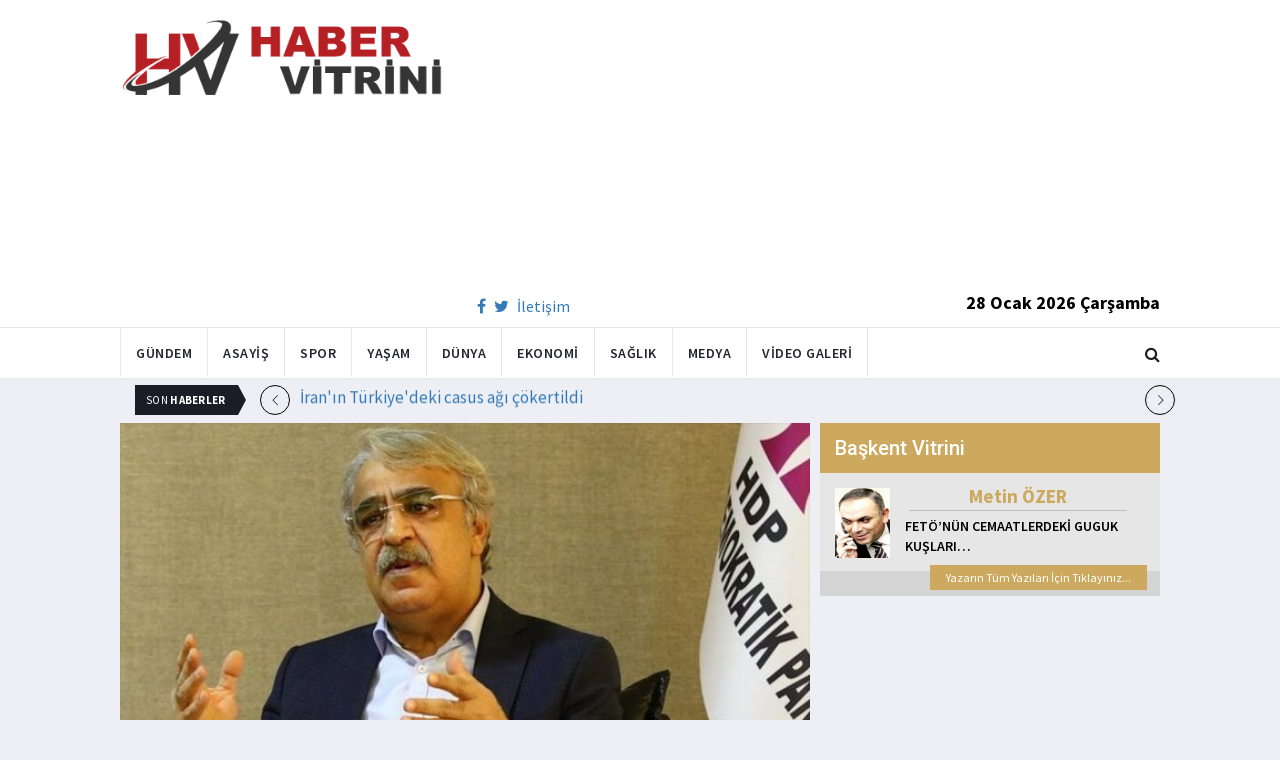

--- FILE ---
content_type: text/html; charset=utf-8
request_url: https://www.habervitrini.com/hdpden-6li-masaya-destek-aciklamasi/1080912
body_size: 11422
content:
<!DOCTYPE html>
<html lang="tr">
<head>
    <meta charset="utf-8">
    <meta http-equiv="X-UA-Compatible" content="IE=edge">
    <meta name="viewport" content="width=device-width, initial-scale=1">
    <!-- The above 3 meta tags *must* come first in the head; any other head content must come *after* these tags -->
    <title>Habervitrini.com | HDP den 6 lı masaya destek açıklaması</title>
    <meta property="fb:pages" content="177567505669003" />
    <meta name="description" content="HDP Eş Genel Başkanı Sancar  6 lı masa ile iletişim sorusuna   Dört parti ile de heyetlerimiz buluşuyor  şeklinde cevap verirken  ortak aday için olumlu mesaj verdi." />
    <meta name="google-site-verification" content="cQ7sGhZ-qF8FYxLz0zm9JekSwcgQyka6ASWwiddA9m8" />
    <!-- Favicon and touch icons -->
    <link rel="shortcut icon" href="/assets/images/ico/favicon.png" type="image/x-icon">
    <link rel="apple-touch-icon" type="image/x-icon" href="/assets/images/ico/apple-touch-icon-57-precomposed.png">
    <link rel="apple-touch-icon" type="image/x-icon" sizes="72x72" href="/assets/images/ico/apple-touch-icon-72-precomposed.png">
    <link rel="apple-touch-icon" type="image/x-icon" sizes="114x114" href="assets/images/ico/apple-touch-icon-114-precomposed.png">
    <link rel="apple-touch-icon" type="image/x-icon" sizes="144x144" href="/assets/images/ico/apple-touch-icon-144-precomposed.png">

    <link href="https://fonts.googleapis.com/css?family=Roboto:100,100i,300,300i,400,400i,500,500i,700,700i,900,900i" rel="stylesheet" type="text/css" />
    <link href="https://fonts.googleapis.com/css?family=Source+Sans+Pro:200,200i,300,300i,400,400i,600,600i,700,700i,900,900i" rel="stylesheet" type="text/css" />
    <link href="https://fonts.googleapis.com/css?family=Cormorant+Garamond:300,300i,400,400i,500,500i,600,600i,700,700i" rel="stylesheet" type="text/css" />

    <!-- jquery ui css -->
    <link href="/assets/css/jquery-ui.min.css" rel="stylesheet" type="text/css" />
    <!-- Bootstrap -->
    <link href="/assets/css/bootstrap.min.css" rel="stylesheet" type="text/css" />
    <!--Animate css-->
    <link href="/assets/css/animate.min.css" rel="stylesheet" type="text/css" />
    <!-- Navigation css-->
    <link href="/assets/bootsnav/css/bootsnav.css" rel="stylesheet" type="text/css" />
    <!-- youtube css -->
    <link href="/assets/css/RYPP.css" rel="stylesheet" type="text/css" />
    <!-- font awesome -->
    <link href="/assets/font-awesome/css/font-awesome.min.css" rel="stylesheet" type="text/css" />
    <!-- themify-icons -->
    <link href="/assets/themify-icons/themify-icons.css" rel="stylesheet" type="text/css" />
    <!-- weather-icons -->
    <link href="/assets/weather-icons/css/weather-icons.min.css" rel="stylesheet" type="text/css" />
    <!-- flat icon -->
    <link href="/assets/css/flaticon.css" rel="stylesheet" type="text/css" />
    <!-- Important Owl stylesheet -->
    <link href="/assets/owl-carousel/owl.carousel.css" rel="stylesheet" type="text/css" />
    <!-- Default Theme -->
    <link href="/assets/owl-carousel/owl.theme.css" rel="stylesheet" type="text/css" />
    <!-- owl transitions -->
    <link href="/assets/owl-carousel/owl.transitions.css" rel="stylesheet" type="text/css" />
    <!-- style css -->
    <link href="/assets/css/style.css" rel="stylesheet" type="text/css" />
    
    
    <style>
        .img-100 {
            width: 100% !important;
        }
    </style>



    <script type='text/javascript' src='//platform-api.sharethis.com/js/sharethis.js#property=5c726029b073260011b18598&product=inline-share-buttons' async='async'></script>
    <script async src="//pagead2.googlesyndication.com/pagead/js/adsbygoogle.js"></script>

    <script>
        (function (i, s, o, g, r, a, m) {
            i['GoogleAnalyticsObject'] = r;
            i[r] = i[r] || function () {
                (i[r].q = i[r].q || []).push(arguments);
            }, i[r].l = 1 * new Date();
            a = s.createElement(o),
                m = s.getElementsByTagName(o)[0];
            a.async = 1;
            a.src = g;
            m.parentNode.insertBefore(a, m);
        })(window, document, 'script', 'https://www.google-analytics.com/analytics.js', 'ga');

        ga('create', 'UA-4769778-1', 'auto');
        ga('send', 'pageview');
    </script>

    
    
    <meta property="og:site_name" content="http://www.habervitrini.com">
    <meta property="og:url" content="http://www.habervitrini.com/hdpden-6li-masaya-destek-aciklamasi/1080912" />
    <meta property="og:title" content="HDP'den 6'lı masaya destek açıklaması" />
    <meta property="og:description" content="HDP Eş Genel Başkanı Sancar, 6'lı masa ile iletişim sorusuna, "Dört parti ile de heyetlerimiz buluşuyor" şeklinde cevap verirken, ortak aday için olumlu mesaj verdi." />
    <meta property="og:image" content="https://img.habervitrini.com/Haber/_AnaManset/3d42a5b9-523d-4fa1-84c7-72a2424865c6.jpg" />

    <meta name="twitter:site" content="http://www.habervitrini.com">
    <meta name="twitter:card" content="summary">
    <meta name="twitter:creator" content="Habervitrini">
    <meta name="twitter:title" content="HDP'den 6'lı masaya destek açıklaması">
    <meta name="twitter:description" content="HDP Eş Genel Başkanı Sancar, 6'lı masa ile iletişim sorusuna, "Dört parti ile de heyetlerimiz buluşuyor" şeklinde cevap verirken, ortak aday için olumlu mesaj verdi.">
    <meta name="twitter:image:src" content="https://img.habervitrini.com/Haber/_AnaManset/3d42a5b9-523d-4fa1-84c7-72a2424865c6.jpg">



</head>
<body>

<!-- PAGE LOADER -->
<!-- *** START PAGE HEADER SECTION *** -->


<header>
    <!-- START MIDDLE SECTION -->
    <div class="header-mid hidden-xs">
        <div class="container">
            <div class="row">
                <div class="col-sm-4">
                    <div class="logo">
                        <a href="/">
                            <img src="/assets/images/logo-tam.png" class="img-responsive" alt="Habervitrini"
                                 style="height: 82px; width: 100%;" />
                        </a>
                    </div>
                </div>
                <div class="col-sm-8">
                            <script async src="https://pagead2.googlesyndication.com/pagead/js/adsbygoogle.js"></script>
                            <!-- UstHeader -->
                            <ins class="adsbygoogle"
                                 style="display:block"
                                 data-ad-client="ca-pub-4801776783380147"
                                 data-ad-slot="6987205594"
                                 data-ad-format="auto"
                                 data-full-width-responsive="true"></ins>
                            <script>
                                (adsbygoogle = window.adsbygoogle || []).push({});
                            </script>
                    <div class="header-social-contact">
                        <a href="https://tr-tr.facebook.com/habervitrini/"><i class="fa fa-facebook"></i></a>
                        <a href="https://twitter.com/habervitrini"><i class="fa fa-twitter"></i></a>
                        <a href="#">İletişim</a>
                    </div>
                    <span class="header-date">
                        28 Ocak 2026 Çarşamba
                    </span>
                </div>
            </div>
        </div>
    </div>
    <!-- END OF /. MIDDLE SECTION -->
    <!-- START NAVIGATION -->
    <nav class="navbar navbar-default navbar-sticky navbar-mobile bootsnav">
        <!-- Start Top Search -->
        <div class="top-search">
            <div class="container">
                <div class="input-group">
                    <span class="input-group-addon"><i class="fa fa-search"></i></span>
                    <input type="text" class="form-control" placeholder="Arama...">
                    <span class="input-group-addon close-search"><i class="fa fa-times"></i></span>
                </div>
            </div>
        </div>
        <!-- End Top Search -->
        <div class="container">
            <!-- Start Atribute Navigation -->
            <div class="attr-nav">
                <ul>
                    <li class="search"><a href="#"><i class="fa fa-search"></i></a></li>
                </ul>
            </div>
            <!-- End Atribute Navigation -->
            <!-- Start Header Navigation -->
            <div class="navbar-header">
                <button type="button" class="navbar-toggle" data-toggle="collapse" data-target="#navbar-menu">
                    <i class="fa fa-bars"></i>
                </button>
                <a class="navbar-brand hidden-sm hidden-md hidden-lg" href="/"><img src="/assets/images/logo-tam.png" class="logo" alt=""></a>
            </div>
            <!-- End Header Navigation -->
            <!-- Collect the nav links, forms, and other content for toggling -->
            <div class="collapse navbar-collapse" id="navbar-menu">
                <ul class="nav navbar-nav navbar-left" data-in="" data-out="">
                    <li class="">
                        <a href="/gundem">Gündem</a>
                    </li>
                    <li class="">
                        <a href="/asayis">Asayiş</a>
                    </li>
                    <li class="">
                        <a href="/spor">Spor</a>
                    </li>
                    <li class="">
                        <a href="/yasam">Yaşam</a>
                    </li>
                    <li class="">
                        <a href="/dunya">Dünya</a>
                    </li>
                    <li class="">
                        <a href="/ekonomi">Ekonomi</a>
                    </li>
                    <li class="">
                        <a href="/saglik">Sağlık</a>
                    </li>
                    <li class="">
                        <a href="/medya">Medya</a>
                    </li>
                    <li class="">
                        <a href="/videogaleri">Video Galeri</a>
                    </li>
                </ul>
            </div><!-- /.navbar-collapse -->
        </div>
    </nav>
    <!-- END OF/. NAVIGATION -->
</header>
<!-- *** END OF /. PAGE HEADER SECTION *** -->



<div class="container" id="ads-full">

    




</div>




    <style>



        .haber-galeri {
            width: 308px;
            height: 288px;
            margin: 0 auto;
            margin-top: 20px;
        }


            .haber-galeri h6 {
                font-size: 22pt;
                text-align: center;
                color: GrayText;
                padding: 5px 0px;
                color: #af1d1d;
            }

            .haber-galeri span {
                text-align: right;
                float: right;
                color: #7f7f7f;
            }

                .haber-galeri span strong {
                    color: #af1d1d;
                }

        .galeri-prew-container {
            width: 308px;
            height: 210px;
            margin: 0 auto;
        }

            .galeri-prew-container img {
                float: left;
                margin: 2px 2px !important;
                padding: 0 !important;
                border: 5px solid #989898 !important;
                border-radius: 5px;
            }


        /* google news butonu */
        .google-news {
            display: inline-block;
            vertical-align: top
        }

            .google-news a {
                display: block;
                color: #fff;
                width: 94px;
                height: 34px;
                border: 1px solid #e3e3e3;
                border-radius: 3px;
                background: url('/assets/images/Google_News_icon.svg') no-repeat center center;
                background-size: 30%;
                background-position: left;
                text-align: right;
                line-height: 24px;
                color: black;
                font-weight: bold;
                padding: 5px;
                padding-right: 5px;
                padding-right: 10px;
                margin-top: 5px;
            }

        .soft-post-article {
            height: auto;
            overflow: hidden
        }
    </style>


    <div class="container">

        <!-- START NEWSTRICKER -->
<div class="container">
    <div class="newstricker_inner">
        <div class="trending">Son <strong>Haberler</strong></div>
        <div id="NewsTicker" class="owl-carousel owl-theme">
                <div class="item">
                    <a href="/hakan-tasiyan-kalp-krizi-gecirdi-durumu-ciddi/1156926" title="Hakan Taşıyan kalp krizi geçirdi.. Durumu ciddi">Hakan Taşıyan kalp krizi geçirdi.. Durumu ciddi</a>
                </div>
                <div class="item">
                    <a href="/iranin-turkiyedeki-casus-agi-cokertildi/1156925" title="İran'ın Türkiye'deki casus ağı çökertildi">İran'ın Türkiye'deki casus ağı çökertildi</a>
                </div>
                <div class="item">
                    <a href="/netanyahu-sarabistanin-turkiye-ile-yakinasmasini-takipteyim/1156924" title="Netanyahu : S.Arabistan'ın Türkiye ile yakınaşmasını takipteyim">Netanyahu : S.Arabistan'ın Türkiye ile yakınaşmasını takipteyim</a>
                </div>
                <div class="item">
                    <a href="/galatasarayin-3-transferi-pape-gueye/1156923" title="Galatasaray'ın 3. transferi Pape Gueye">Galatasaray'ın 3. transferi Pape Gueye</a>
                </div>
                <div class="item">
                    <a href="/ypg-bitti-trump-sdg-suriye-ordusuna-entegre-olsun/1156922" title="YPG bitti.. Trump SDG Suriye ordusuna entegre olsun">YPG bitti.. Trump SDG Suriye ordusuna entegre olsun</a>
                </div>
                <div class="item">
                    <a href="/osmanlinin-buyuk-projesi-turkiye-ve-suriye-hicaz-demiryolu-hatti-icin-kollari-sivadi/1156920" title="Osmanlı'nın büyük projesi! Türkiye ve Suriye Hicaz Demiryolu Hattı için kolları sıvadı">Osmanlı'nın büyük projesi! Türkiye ve Suriye Hicaz Demiryolu Hattı için kolları sıvadı</a>
                </div>
                <div class="item">
                    <a href="/erdoganla-trump-arasinda-kritik-gorusme/1156921" title="Erdoğan'la trump arasında kritik görüşme">Erdoğan'la trump arasında kritik görüşme</a>
                </div>
                <div class="item">
                    <a href="/trump-alberta-adinda-yeni-bir-devlet-kuruyor/1156910" title="Trump "Alberta" adında yeni bir devlet kuruyor!">Trump "Alberta" adında yeni bir devlet kuruyor!</a>
                </div>
                <div class="item">
                    <a href="/sislideki-kesik-bas-cinayetinin-zanlilarinin-ifadeleri-kan-dondurdu/1156908" title="Şişli'deki 'kesik baş' cinayetinin zanlılarının ifadeleri kan dondurdu">Şişli'deki 'kesik baş' cinayetinin zanlılarının ifadeleri kan dondurdu</a>
                </div>
                <div class="item">
                    <a href="/dmmden-turk-telekom-iddialarina-yalanlama/1156918" title="DMM'den 'Türk Telekom' iddialarına yalanlama">DMM'den 'Türk Telekom' iddialarına yalanlama</a>
                </div>
        </div>
    </div>
</div>
<!--  END OF /. NEWSTRICKER -->
        <div class="row row-m">
            <div class="col-sm-8 col-p  main-content">
                <div class="theiaStickySidebar">
                    <div class="post_details_inner">
                        <div class="post_details_block news-detail-block">
                            <figure class="social-icon">
                                <img src="https://img.habervitrini.com/Haber/_AnaManset/3d42a5b9-523d-4fa1-84c7-72a2424865c6.jpg" class="img-responsive" alt="" />
                            </figure>
                            <div class="news-detail-category-bar category-background-black">
                                <div class="homepage-button">
                                    <a href="/" title="Ana Sayfaya Dön">< Ana Sayfa</a>
                                </div>
                                <span>Gündem</span>
                                <ul class="authar-info datetime">
                                    <li>23.10.2022 11:59</li>
                                </ul>
                                <div class="clearfix"></div>
                            </div>
                            




<div class="social-icon-container">
    <div class="sharethis-inline-share-buttons"></div>
    <div class="google-news">
        <a href="https://news.google.com/publications/CAAqBwgKMPK6nAsw_sS0Aw" target="_blank" 
        rel="nofollow noopener" title="Abone Ol">Abone Ol</a>
    </div>
</div>

                            <h2>HDP'den 6'lı masaya destek açıklaması</h2>


                            <ins class="adsbygoogle"
                             style="display:block; text-align:center;"
                             data-ad-layout="in-article"
                             data-ad-format="fluid"
                             data-ad-client="ca-pub-4801776783380147"
                             data-ad-slot="4022663772"></ins>
                            <script>
                                (adsbygoogle = window.adsbygoogle || []).push({});
                            </script>
                        <html>
<head>
	<title></title>
</head>
<body>
<p>HDP Eş Genel Başkanı Sancar, 6&#39;lı masa ile iletişim sorusuna, &quot;D&ouml;rt parti ile de heyetlerimiz buluşuyor&quot; şeklinde cevap verirken, ortak aday i&ccedil;in olumlu mesaj verdi.</p>

<p>2023 se&ccedil;imlerine 8 ay gibi kısa bir s&uuml;re kala, partilerin se&ccedil;im telaşı artıyor.</p>

<p>6&#39;lı masadan hala aday &ccedil;ıkmazken, partiler arası değişiklik yapan isimler de siyasi g&uuml;ndemi hareketlendirdi.</p>

<p>Millet ittifakının &ccedil;ıkaracağı aday merak konusu olurken, Artı TV&#39;ye katılan HDP Eş Genel Başkanı Mithat Sancar, partisinin 6&#39;lı masadaki konumu ile ilgili a&ccedil;ıklamalarda bulundu.</p>

<h4>Heyetlerimiz buluşuyor</h4>

<p>Sancar, HDP&#39;nin 6&#39;lı masa ile iletişiminin sorulduğu soruya<strong><em>&nbsp;&quot;D&ouml;rt partiyle heyetlerimiz buluşuyor&quot;</em></strong>&nbsp;şeklinde yanıt verdi.</p>

<p><strong>Mithat Sancar&#39;ın a&ccedil;ıklamalarından satır başlatı;</strong></p>

<p><em><strong>&quot;Bu masada yer alan d&ouml;rt partiyle heyetlerimiz bazen buluşuyor. Zaten heyetlerimiz var, siyasi partiler ve STK&#39;lerden sorumlu eş genel başkan yardımcıları ve eş s&ouml;zc&uuml;lerimiz var.</strong></em></p>

<p><iframe frameborder="0" height="360" name="224112" scrolling="no" src="https://videonuz.ensonhaber.com/player/249102?w=620&amp;h=360" width="100%"></iframe></p>

<h4>&quot;Bu olağan bir temas&quot;</h4>

<p><em><strong>A</strong></em><em><strong>rada g&ouml;r&uuml;şt&uuml;kleri de oluyor ama bu temaslar bizim geleceğe d&ouml;n&uuml;k politikalar i&ccedil;in &ouml;n g&ouml;rd&uuml;ğ&uuml;m&uuml;z y&ouml;ntemi karşılamıyor. Bu olağan bir temas y&ouml;ntemidir.</strong></em></p>

<h4>&quot;Se&ccedil;im i&ccedil;in &ouml;neride bulunduk&quot;</h4>

<p><em><strong>Şunu daha a&ccedil;ık s&ouml;yleyeyim; bu temaslar bizim ilan ettiğimiz se&ccedil;im stratejimizin altını dolduracak d&uuml;zeyde değil. Bizim belirlediğimiz bir stratejimiz var; 27 Eyl&uuml;l 2021&#39;de bir deklarasyonla bunu a&ccedil;ıkladık. Cumhurbaşkanlığı se&ccedil;imi i&ccedil;in bir y&ouml;ntem de &ouml;nerdik.</strong></em></p>

<p>&nbsp;</p>

<div><em><strong><a href="https://icdn.ensonhaber.com/resimler/diger/kok/2022/10/23/mithat-sancar_5812.jpg" title="HDP den 6 lı masa ile diyalog açıklaması #1"><img alt="HDP den 6 lı masa ile diyalog açıklaması #1" src="https://icdn.ensonhaber.com/resimler/diger/kok/2022/10/23/mithat-sancar_5812.jpg" style="border-bottom:0px; border-left:0px; border-right:0px; border-top:0px; height:auto; vertical-align:top; width:auto" class="img-100"></a></strong></em></div>

<p><br>
&nbsp;</p>

<p>&nbsp;</p>

<h4>&quot;A&ccedil;ık m&uuml;zakere, doğrudan diyalog ve belli başlıklarda mutabakat arayışı...&quot;</h4>

<p><em><strong>Ortak aday i&ccedil;in neler bekliyoruz, istiyoruz diye. Neler istiyoruz s&ouml;yledik; a&ccedil;ık m&uuml;zakere, doğrudan diyalog ve belli başlıklarda mutabakat arayışı. Bu başlıkları da deklarasyonda sıraladık.&quot;</strong></em></p>
<script defer src="https://static.cloudflareinsights.com/beacon.min.js/vcd15cbe7772f49c399c6a5babf22c1241717689176015" integrity="sha512-ZpsOmlRQV6y907TI0dKBHq9Md29nnaEIPlkf84rnaERnq6zvWvPUqr2ft8M1aS28oN72PdrCzSjY4U6VaAw1EQ==" data-cf-beacon='{"version":"2024.11.0","token":"08d3d7101bc943c8b167ef83856dfbeb","r":1,"server_timing":{"name":{"cfCacheStatus":true,"cfEdge":true,"cfExtPri":true,"cfL4":true,"cfOrigin":true,"cfSpeedBrain":true},"location_startswith":null}}' crossorigin="anonymous"></script>
</body>
</html>

                        Güncellenme Tarihi : 23.10.2022 10:11
                    </div>
                    <!-- Post footer -->
                    <div class="post-footer">
                            <div class="previous-news">
                                <a href="/meteoroloji-acikladi-sicakliklar-artiyor/1080914" title="Meteoroloji açıkladı! Sıcaklıklar artıyor"> < Önceki Haber</a>
                            </div>
                            <div class="next-news">
                                <a href="/kilicdaroglu-nun-feto-yandaslariyla-toplantisi-ifsa-oldu/1080919" title="Kılıçdaroğlu’nun FETÖ yandaşlarıyla toplantısı ifşa oldu">Sonraki Haber ></a>
                            </div>

                        <div class="clearfix"></div>
                    </div>
                </div>
                <!-- Yeni Hv Reklam 3 -->
                <ins class="adsbygoogle"
                     style="display:block"
                     data-ad-client="ca-pub-4801776783380147"
                     data-ad-slot="3251727338"
                     data-ad-format="auto"
                     data-full-width-responsive="true"></ins>
                <script>
                    (adsbygoogle = window.adsbygoogle || []).push({});
                </script>

                <div class="post-inner post-inner-2" style="background: white;">
                    <!--post header-->
                    <div class="post-head">
                        <h4 class="title" style="color: black; line-height: 46px; margin-left: 10px;">
                            <strong>İLGİLİ HABERLER</strong>
                        </h4>
                    </div>
                    <!-- post body -->
                    <div class="post-body category-background-black">
                        <div id="post-slider-2" class="owl-carousel owl-theme">

                            <!-- item one -->
                            <div class="item">
                                <div class="news-grid-2">
                                    <div class="row row-margin">
                                                <div class=" col-sm-6 col-md-6 col-padding">
                                                    <div class="grid-item">
                                                        <div class="grid-item-img">
                                                            <a href="/basortusunu-atip-iki-kelime-ile-paylasim-yapti/1156943">
                                                                <img src="https://img.habervitrini.com/Haber/_HaberOrnek/1c35ebd1-fba5-4e8b-8f45-62752daa5fc6.jpg" class="img-responsive" alt="" width="322" height="161" style="width: 322px; height: 161px; border: 5px solid white;">
                                                            </a>
                                                        </div>
                                                        <h5 style="min-height: 40px; color: white;">
                                                            <a href="/basortusunu-atip-iki-kelime-ile-paylasim-yapti/1156943" class="title" style="color: white;">Başörtüsünü atıp iki kelime ile paylaşım yaptı</a>
                                                        </h5>
                                                        <ul class="authar-info">
                                                            <li>28.1.2026 14:05</li>
                                                        </ul>
                                                    </div>
                                                </div>
                                                <div class=" col-sm-6 col-md-6 col-padding">
                                                    <div class="grid-item">
                                                        <div class="grid-item-img">
                                                            <a href="/fenerbahce-uefanin-ciddi-yaptirimlari-ile-karsi-karsiya/1156940">
                                                                <img src="https://img.habervitrini.com/Haber/_HaberOrnek/dbd74cc0-04ca-4615-90b9-0e9796bca2e7.jpg" class="img-responsive" alt="" width="322" height="161" style="width: 322px; height: 161px; border: 5px solid white;">
                                                            </a>
                                                        </div>
                                                        <h5 style="min-height: 40px; color: white;">
                                                            <a href="/fenerbahce-uefanin-ciddi-yaptirimlari-ile-karsi-karsiya/1156940" class="title" style="color: white;">Fenerbahçe, UEFA'nın ciddi yaptırımları ile karşı karşıya! </a>
                                                        </h5>
                                                        <ul class="authar-info">
                                                            <li>28.1.2026 13:00</li>
                                                        </ul>
                                                    </div>
                                                </div>
                                                <div class="hidden-xs col-sm-6 col-md-6 col-padding">
                                                    <div class="grid-item">
                                                        <div class="grid-item-img">
                                                            <a href="/10-yil-onceki-faili-mechul-cinayetin-faili-hapishanede-cikti/1156930">
                                                                <img src="https://img.habervitrini.com/Haber/_HaberOrnek/cb5d8fe5-06e3-4b88-80bf-eaba90e21e06.jpg" class="img-responsive" alt="" width="322" height="161" style="width: 322px; height: 161px; border: 5px solid white;">
                                                            </a>
                                                        </div>
                                                        <h5 style="min-height: 40px; color: white;">
                                                            <a href="/10-yil-onceki-faili-mechul-cinayetin-faili-hapishanede-cikti/1156930" class="title" style="color: white;">10 yıl önceki faili meçhul cinayetin faili hapishanede çıktı</a>
                                                        </h5>
                                                        <ul class="authar-info">
                                                            <li>28.1.2026 11:48</li>
                                                        </ul>
                                                    </div>
                                                </div>
                                                <div class=" col-sm-6 col-md-6 col-padding">
                                                    <div class="grid-item">
                                                        <div class="grid-item-img">
                                                            <a href="/dmmden-turk-telekom-iddialarina-yalanlama/1156918">
                                                                <img src="https://img.habervitrini.com/Haber/_HaberOrnek/bceb236e-6833-46eb-a897-4b8033accbbc.jpg" class="img-responsive" alt="" width="322" height="161" style="width: 322px; height: 161px; border: 5px solid white;">
                                                            </a>
                                                        </div>
                                                        <h5 style="min-height: 40px; color: white;">
                                                            <a href="/dmmden-turk-telekom-iddialarina-yalanlama/1156918" class="title" style="color: white;">DMM'den 'Türk Telekom' iddialarına yalanlama</a>
                                                        </h5>
                                                        <ul class="authar-info">
                                                            <li>27.1.2026 21:49</li>
                                                        </ul>
                                                    </div>
                                                </div>
                                                <div class=" col-sm-6 col-md-6 col-padding">
                                                    <div class="grid-item">
                                                        <div class="grid-item-img">
                                                            <a href="/polis-kiliginda-3-milyonluk-vurgun-kocaelide-yakalandilar/1156916">
                                                                <img src="https://img.habervitrini.com/Haber/_HaberOrnek/c48dd75f-8590-451e-80b6-e67f436ccee0.jpg" class="img-responsive" alt="" width="322" height="161" style="width: 322px; height: 161px; border: 5px solid white;">
                                                            </a>
                                                        </div>
                                                        <h5 style="min-height: 40px; color: white;">
                                                            <a href="/polis-kiliginda-3-milyonluk-vurgun-kocaelide-yakalandilar/1156916" class="title" style="color: white;">Polis kılığında 3 milyonluk vurgun! Kocaeli'de yakalandılar</a>
                                                        </h5>
                                                        <ul class="authar-info">
                                                            <li>27.1.2026 21:28</li>
                                                        </ul>
                                                    </div>
                                                </div>
                                                <div class="hidden-xs col-sm-6 col-md-6 col-padding">
                                                    <div class="grid-item">
                                                        <div class="grid-item-img">
                                                            <a href="/sahradan-geliyor-bugun-giris-yapacak-col-tozu-uyarisi/1156913">
                                                                <img src="https://img.habervitrini.com/Haber/_HaberOrnek/46dcda75-9338-4c4b-8b95-c6694de6eb64.jpg" class="img-responsive" alt="" width="322" height="161" style="width: 322px; height: 161px; border: 5px solid white;">
                                                            </a>
                                                        </div>
                                                        <h5 style="min-height: 40px; color: white;">
                                                            <a href="/sahradan-geliyor-bugun-giris-yapacak-col-tozu-uyarisi/1156913" class="title" style="color: white;">Sahra'dan geliyor, bugün giriş yapacak! Çöl tozu uyarısı</a>
                                                        </h5>
                                                        <ul class="authar-info">
                                                            <li>27.1.2026 21:22</li>
                                                        </ul>
                                                    </div>
                                                </div>

                                    </div>
                                </div>
                            </div>
                            <!-- item two -->
                            <div class="item">
                                <div class="news-grid-2">
                                    <div class="row row-margin">

                                                <div class=" col-sm-6 col-md-6 col-padding">
                                                    <div class="grid-item">
                                                        <div class="grid-item-img">
                                                            <a href="/nijerya-cumhurbaskani-ankarada-erdogandan-stratejik-ortak-vurgusu/1156905">
                                                                <img src="https://img.habervitrini.com/Haber/_HaberOrnek/016ccaef-da70-4e08-8f88-94178840303b.jpg" class="img-responsive" alt="" width="322" height="161" style="width: 322px; height: 161px; border: 5px solid white;">
                                                            </a>
                                                        </div>
                                                        <h5 style="min-height: 40px;">
                                                            <a href="/nijerya-cumhurbaskani-ankarada-erdogandan-stratejik-ortak-vurgusu/1156905" class="title" style="color: white;">Nijerya Cumhurbaşkanı Ankara'da! Erdoğan'dan "stratejik ortak" vurgusu</a>
                                                        </h5>
                                                        <ul class="authar-info">
                                                            <li>27.1.2026 21:08</li>
                                                        </ul>
                                                    </div>
                                                </div>
                                                <div class=" col-sm-6 col-md-6 col-padding">
                                                    <div class="grid-item">
                                                        <div class="grid-item-img">
                                                            <a href="/bakanliktan-yaka-kamerasi-hamlesi-resmen-basliyor/1156912">
                                                                <img src="https://img.habervitrini.com/Haber/_HaberOrnek/774cb82c-1e84-4632-8787-81655b9a7ed9.jpg" class="img-responsive" alt="" width="322" height="161" style="width: 322px; height: 161px; border: 5px solid white;">
                                                            </a>
                                                        </div>
                                                        <h5 style="min-height: 40px;">
                                                            <a href="/bakanliktan-yaka-kamerasi-hamlesi-resmen-basliyor/1156912" class="title" style="color: white;">Bakanlıktan 'yaka kamerası' hamlesi! Resmen başlıyor</a>
                                                        </h5>
                                                        <ul class="authar-info">
                                                            <li>27.1.2026 20:00</li>
                                                        </ul>
                                                    </div>
                                                </div>
                                                <div class="hidden-xs col-sm-6 col-md-6 col-padding">
                                                    <div class="grid-item">
                                                        <div class="grid-item-img">
                                                            <a href="/pep-guardiola-galatasaraya-saygimiz-buyuk/1156901">
                                                                <img src="https://img.habervitrini.com/Haber/_HaberOrnek/4a2cf585-6a32-40f5-810e-823da08e6be0.jpg" class="img-responsive" alt="" width="322" height="161" style="width: 322px; height: 161px; border: 5px solid white;">
                                                            </a>
                                                        </div>
                                                        <h5 style="min-height: 40px;">
                                                            <a href="/pep-guardiola-galatasaraya-saygimiz-buyuk/1156901" class="title" style="color: white;">Pep Guardiola: Galatasaray'a saygımız büyük</a>
                                                        </h5>
                                                        <ul class="authar-info">
                                                            <li>27.1.2026 16:53</li>
                                                        </ul>
                                                    </div>
                                                </div>
                                                <div class=" col-sm-6 col-md-6 col-padding">
                                                    <div class="grid-item">
                                                        <div class="grid-item-img">
                                                            <a href="/bati-destegi-kesti-ypg-icin-yolun-sonu/1156897">
                                                                <img src="https://img.habervitrini.com/Haber/_HaberOrnek/010f3aad-dd1a-4390-8431-2e38277452d7.jpg" class="img-responsive" alt="" width="322" height="161" style="width: 322px; height: 161px; border: 5px solid white;">
                                                            </a>
                                                        </div>
                                                        <h5 style="min-height: 40px;">
                                                            <a href="/bati-destegi-kesti-ypg-icin-yolun-sonu/1156897" class="title" style="color: white;">Batı desteği kesti.. YPG için yolun sonu</a>
                                                        </h5>
                                                        <ul class="authar-info">
                                                            <li>27.1.2026 14:00</li>
                                                        </ul>
                                                    </div>
                                                </div>
                                                <div class=" col-sm-6 col-md-6 col-padding">
                                                    <div class="grid-item">
                                                        <div class="grid-item-img">
                                                            <a href="/chpnin-hirsizlik-itirafcisi-aziz-aktas-durusmaya-15-korumayla-geldi/1156896">
                                                                <img src="https://img.habervitrini.com/Haber/_HaberOrnek/ff59983b-fd62-4976-ad2f-b1ffc0ef5ea6.jpg" class="img-responsive" alt="" width="322" height="161" style="width: 322px; height: 161px; border: 5px solid white;">
                                                            </a>
                                                        </div>
                                                        <h5 style="min-height: 40px;">
                                                            <a href="/chpnin-hirsizlik-itirafcisi-aziz-aktas-durusmaya-15-korumayla-geldi/1156896" class="title" style="color: white;">CHP'nin hırsızlık itirafçısı Aziz Aktaş duruşmaya 15 korumayla geldi</a>
                                                        </h5>
                                                        <ul class="authar-info">
                                                            <li>27.1.2026 13:52</li>
                                                        </ul>
                                                    </div>
                                                </div>
                                                <div class="hidden-xs col-sm-6 col-md-6 col-padding">
                                                    <div class="grid-item">
                                                        <div class="grid-item-img">
                                                            <a href="/netanyahu-korkudan-bakin-ne-yapti/1156882">
                                                                <img src="https://img.habervitrini.com/Haber/_HaberOrnek/126baaad-c12d-429c-85e0-4ddd91837298.jpg" class="img-responsive" alt="" width="322" height="161" style="width: 322px; height: 161px; border: 5px solid white;">
                                                            </a>
                                                        </div>
                                                        <h5 style="min-height: 40px;">
                                                            <a href="/netanyahu-korkudan-bakin-ne-yapti/1156882" class="title" style="color: white;">Netanyahu korkudan bakın ne yaptı</a>
                                                        </h5>
                                                        <ul class="authar-info">
                                                            <li>27.1.2026 12:32</li>
                                                        </ul>
                                                    </div>
                                                </div>

                                    </div>
                                </div>
                            </div>
                        </div>
                    </div>
                </div>


            </div>
        </div>

        <div class="col-sm-4 col-p rightSidebar">

            


<div class="capital-showcase-wrap">
    <div class="capital-showcase-header">
        <h4>Başkent Vitrini</h4>
    </div>
    <div class="capital-showcase-content">
        <div class="showcase-image-container">
            <img src="https://img.habervitrini.com/Yazar/dw432ibumetin_ozer.jpg" />
        </div>
        <div class="showcase-detail-container">
            <span class="showcase-author-name">Metin ÖZER</span>
            <a href="/yazarlar/metin-ozer/feto’nun-cemaatlerdeki-guguk-kuslari…">
                <span class="showcase-text-title">FETÖ’NÜN CEMAATLERDEKİ GUGUK KUŞLARI…</span>
            </a>
        </div>
        <div class="clearfix"></div>
    </div>
    <div class="capital-showcase-footer">
        <a href="/yazarlar/metin-ozer">Yazarın Tüm Yazıları İçin Tıklayınız...</a>
        <div class="clearfix"></div>
    </div>
</div>


            <!-- Yeni Hv Reklam 5 -->
            <ins class="adsbygoogle"
                 style="display:block"
                 data-ad-client="ca-pub-4801776783380147"
                 data-ad-slot="3667440554"
                 data-ad-format="auto"
                 data-full-width-responsive="true"></ins>

            
<div class="side-news-wrap">
        <div class="side-news-container">
            <a href="/trump-iraki-tehdit-etti-malikiyi-basbakan-secerseniz-sizi-perisan-ederim/1156947" title="Trump Irak'ı tehdit etti.. Maliki'yi Başbakan seçerseniz sizi perişan ederim">
                <img class="lazy" src="/assets/images/lazyImg.jpg" data-original="https://img.habervitrini.com/Haber/_HaberOrnek/49be4029-1b7d-4125-83ed-b86e0a299377.jpg" style=" height: 176px;" />
            </a>
        </div>
        <div class="side-news-container">
            <a href="/volkan-konakin-mezar-tasina-mkemalin-resmini-koydular/1156945" title="Volkan Konak'ın mezar taşına M.Kemal'in resmini koydular">
                <img class="lazy" src="/assets/images/lazyImg.jpg" data-original="https://img.habervitrini.com/Haber/_HaberOrnek/53f9664e-afa9-478d-bf9e-e39b9a8ab340.jpg" style=" height: 176px;" />
            </a>
        </div>
        <div class="side-news-container">
            <a href="/cubbeliden-eski-cemaatine-sert-sozler-ismailaga-cemaati-nal-topluyor/1156946" title="Cübbeli'den eski cemaatine sert sözler.. İsmailağa cemaati nal topluyor">
                <img class="lazy" src="/assets/images/lazyImg.jpg" data-original="https://img.habervitrini.com/Haber/_HaberOrnek/f5b56f5c-5d40-439f-99f8-4b65ad3a1703.jpg" style=" height: 176px;" />
            </a>
        </div>
        <div class="side-news-container">
            <a href="/sara-mazlum-abdi-ile-3lu-gorusme-yaptirmak-icin-arayan-macronun-telefonuna-cikmadi/1156944" title="Şara Mazlum Abdi ile 3'lü görüşme yaptırmak için arayan Macron'un telefonuna çıkmadı">
                <img class="lazy" src="/assets/images/lazyImg.jpg" data-original="https://img.habervitrini.com/Haber/_HaberOrnek/7f70849e-2281-43f9-a141-ff2e6c563f38.jpg" style=" height: 176px;" />
            </a>
        </div>
        <div class="side-news-container">
            <a href="/turhan-comezin-annesinin-cenazesinde-chpliler-kahkaha-atti/1156942" title="Turhan Çömez'in annesinin cenazesinde CHP'liler kahkaha attı">
                <img class="lazy" src="/assets/images/lazyImg.jpg" data-original="https://img.habervitrini.com/Haber/_HaberOrnek/3dc83942-f510-4e09-8bb6-fa615188d92e.jpg" style=" height: 176px;" />
            </a>
        </div>
</div>
            

<div class="tabs-wrapper">
    <ul class="nav nav-tabs" role="tablist">
        <li role="presentation" class="active"><a href="#home" aria-controls="home" role="tab" data-toggle="tab">Çok Okunanlar</a></li>
    </ul>
    <!-- Tab panels one -->
    <div class="tab-content">
        <div role="tabpanel" class="tab-pane fade in active" id="home">

            <dir4dv class="most-viewed">
                <ul id="most-today" class="content tabs-content">
                            <li>
                                <span class="count">01</span>
                                <span class="text">
                                    <a href="/trump-iraki-tehdit-etti-malikiyi-basbakan-secerseniz-sizi-perisan-ederim/1156947" title="Trump Irak'ı tehdit etti.. Maliki'yi Başbakan seçerseniz sizi perişan ederim">Trump Irak'ı tehdit etti.. Maliki'yi Başbakan seçerseniz sizi perişan ederim</a>
                                </span>
                            </li>
                            <li>
                                <span class="count">02</span>
                                <span class="text">
                                    <a href="/volkan-konakin-mezar-tasina-mkemalin-resmini-koydular/1156945" title="Volkan Konak'ın mezar taşına M.Kemal'in resmini koydular">Volkan Konak'ın mezar taşına M.Kemal'in resmini koydular</a>
                                </span>
                            </li>
                            <li>
                                <span class="count">03</span>
                                <span class="text">
                                    <a href="/cubbeliden-eski-cemaatine-sert-sozler-ismailaga-cemaati-nal-topluyor/1156946" title="Cübbeli'den eski cemaatine sert sözler.. İsmailağa cemaati nal topluyor">Cübbeli'den eski cemaatine sert sözler.. İsmailağa cemaati nal topluyor</a>
                                </span>
                            </li>
                            <li>
                                <span class="count">04</span>
                                <span class="text">
                                    <a href="/sara-mazlum-abdi-ile-3lu-gorusme-yaptirmak-icin-arayan-macronun-telefonuna-cikmadi/1156944" title="Şara Mazlum Abdi ile 3'lü görüşme yaptırmak için arayan Macron'un telefonuna çıkmadı">Şara Mazlum Abdi ile 3'lü görüşme yaptırmak için arayan Macron'un telefonuna çıkmadı</a>
                                </span>
                            </li>
                            <li>
                                <span class="count">05</span>
                                <span class="text">
                                    <a href="/basortusunu-atip-iki-kelime-ile-paylasim-yapti/1156943" title="Başörtüsünü atıp iki kelime ile paylaşım yaptı">Başörtüsünü atıp iki kelime ile paylaşım yaptı</a>
                                </span>
                            </li>
                            <li>
                                <span class="count">06</span>
                                <span class="text">
                                    <a href="/turhan-comezin-annesinin-cenazesinde-chpliler-kahkaha-atti/1156942" title="Turhan Çömez'in annesinin cenazesinde CHP'liler kahkaha attı">Turhan Çömez'in annesinin cenazesinde CHP'liler kahkaha attı</a>
                                </span>
                            </li>
                            <li>
                                <span class="count">07</span>
                                <span class="text">
                                    <a href="/uyusturucu-ve-fuhus-barmeni-itirafci-oldu-20-unlunun-ismini-savciliga-verdi/1156941" title="Uyuşturucu ve fuhuş barmeni itirafçı oldu! 20 ünlünün ismini savcılığa verdi">Uyuşturucu ve fuhuş barmeni itirafçı oldu! 20 ünlünün ismini savcılığa verdi</a>
                                </span>
                            </li>
                            <li>
                                <span class="count">08</span>
                                <span class="text">
                                    <a href="/fenerbahce-uefanin-ciddi-yaptirimlari-ile-karsi-karsiya/1156940" title="Fenerbahçe, UEFA'nın ciddi yaptırımları ile karşı karşıya! ">Fenerbahçe, UEFA'nın ciddi yaptırımları ile karşı karşıya! </a>
                                </span>
                            </li>
                            <li>
                                <span class="count">09</span>
                                <span class="text">
                                    <a href="/galatasaraydan-premier-lige-transfer/1156939" title="Galatasaray'dan Premier Lig'e transfer! ">Galatasaray'dan Premier Lig'e transfer! </a>
                                </span>
                            </li>
                            <li>
                                <span class="count">10</span>
                                <span class="text">
                                    <a href="/serdal-adali-serkan-recberin-gorevine-son-veriyor/1156938" title="Serdal Adalı Serkan Reçber'in görevine son veriyor">Serdal Adalı Serkan Reçber'in görevine son veriyor</a>
                                </span>
                            </li>


                </ul>
            </dir4dv>
        </div>
        <!-- Tab panels two -->
    </div>
</div>

            
<div class="side-news-wrap">
        <div class="side-news-container">
            <a href="/uyusturucu-ve-fuhus-barmeni-itirafci-oldu-20-unlunun-ismini-savciliga-verdi/1156941" title="Uyuşturucu ve fuhuş barmeni itirafçı oldu! 20 ünlünün ismini savcılığa verdi">
                <img class="lazy" src="/assets/images/lazyImg.jpg" data-original="https://img.habervitrini.com/Haber/_HaberOrnek/69ce674c-d593-4636-ae43-408c2db7c4c3.jpg" style=" height: 176px;" />
            </a>
        </div>
        <div class="side-news-container">
            <a href="/46-sehirde-buyuk-feto-operasyonu-80-tutuklama/1156928" title="46 şehirde büyük FETÖ operasyonu.. 80 tutuklama">
                <img class="lazy" src="/assets/images/lazyImg.jpg" data-original="https://img.habervitrini.com/Haber/_HaberOrnek/4ced4dc6-f339-4434-8b35-d280eee8eaef.jpg" style=" height: 176px;" />
            </a>
        </div>
        <div class="side-news-container">
            <a href="/ekremin-a-takiminin-metresleri-itirafci-olmak-icin-basvurdu/1156927" title="Ekrem'in A takımının metresleri itirafçı olmak için başvurdu..">
                <img class="lazy" src="/assets/images/lazyImg.jpg" data-original="https://img.habervitrini.com/Haber/_HaberOrnek/e750aa5d-a501-46e6-a769-848bd30d3589.jpg" style=" height: 176px;" />
            </a>
        </div>
        <div class="side-news-container">
            <a href="/hakan-tasiyan-kalp-krizi-gecirdi-durumu-ciddi/1156926" title="Hakan Taşıyan kalp krizi geçirdi.. Durumu ciddi">
                <img class="lazy" src="/assets/images/lazyImg.jpg" data-original="https://img.habervitrini.com/Haber/_HaberOrnek/6639b573-5ba2-4ff1-824f-5ac527e53dcd.jpg" style=" height: 176px;" />
            </a>
        </div>
        <div class="side-news-container">
            <a href="/iranin-turkiyedeki-casus-agi-cokertildi/1156925" title="İran'ın Türkiye'deki casus ağı çökertildi">
                <img class="lazy" src="/assets/images/lazyImg.jpg" data-original="https://img.habervitrini.com/Haber/_HaberOrnek/c58acd43-927a-408b-b729-f57c54167ec9.jpg" style=" height: 176px;" />
            </a>
        </div>
</div>
        </div>
    </div>
</div>




<!-- Admatic Scroll 300x250 Ad Code START -->
<ins data-publisher="adm-pub-142932709312" data-ad-type="Scroll" class="adm-ads-area" data-ad-network="101174525389" data-ad-sid="304" data-ad-width="300" data-ad-height="250"></ins>
<!-- Admatic Scroll 300x250 Ad Code END -->
<footer>
    <div class="container">
        <div class="row">
            <!-- START FOOTER BOX (About) -->
            <div class="col-sm-3 footer-box">
                <div class="about-inner">
                    <img src="/assets/images/logo-tam-beyaz.png" class="img-responsive" alt="" />
                    <p>
                        İntervizyon Prodüksiyon Organizasyon San.Tic.Ltd.Şti.
                    </p>
                    <ul>
                        <li><i class="ti-location-arrow"></i>Turan Güneş Bulvarı 36/12 <br />Çankaya / Ankara</li>
                        <li><i class="ti-mobile"></i>(0312) 443 06 51</li>
                        <li><i class="ti-email"></i><a href="/cdn-cgi/l/email-protection" class="__cf_email__" data-cfemail="81e8efe7eec1e9e0e3e4f3f7e8f5f3e8efe8afe2eeec">[email&#160;protected]</a></li>
                    </ul>
                </div>
            </div>
            <!--  END OF /. FOOTER BOX (About) -->
            <!-- START FOOTER BOX (Twitter feeds) -->
            <div class="col-sm-3 footer-box">
                <div class="twitter-inner">
                    <h3 class="wiget-title">Sosyal Medya</h3>
                    <ul class="margin-top-60">
                        <li>
                            <a href="https://twitter.com/habervitrini" target="_blank">
                                <span><i class="ti-twitter"></i>Twitter</span>
                            </a>
                        </li>
                        <li>
                            <a href="https://tr-tr.facebook.com/habervitrini/">
                                <span><i class="ti-facebook"></i>Facebook</span>
                            </a>
                        </li>
                    </ul>
                </div>
            </div>
            <!-- END OF /. FOOTER BOX (Twitter feeds) -->
            <!-- START FOOTER BOX (Category) -->
            <div class="col-sm-3 footer-box">
                <h3 class="wiget-title">Haber Kategorileri</h3>
                <ul class="menu-services">
                    <li><a href="/gundem">Gündem</a></li>
                    <li><a href="/asayis">Asayiş</a></li>
                    <li><a href="/spor">Spor</a></li>
                    <li><a href="/yasam">Yaşam</a></li>
                    <li><a href="/dunya">Dünya</a></li>
                </ul>
                <ul class="menu-services">
                    <li><a href="/ekonomi">Ekonomi</a></li>
                    <li><a href="/saglik">Sağlık</a></li>
                    <li><a href="/medya">Medya</a></li>
                    <li><a href="/videogaleri">Video Galeri</a></li>
                </ul>
            </div>

            <div class="col-sm-3 footer-box">
                <div class="about-inner">
                    <p>
                        Metin Özer
                    </p>
                    <ul>
                        <li>
                            Sahibi ve Sorumlu Müdür</li>
                    </ul>
                </div>
            </div>
                <!-- END OF /. FOOTER BOX (Category) -->
            </div>
        </div>
</footer>
<!-- *** END OF /. FOOTER *** -->




<!-- jQuery (necessary for Bootstrap's JavaScript plugins) -->
<script data-cfasync="false" src="/cdn-cgi/scripts/5c5dd728/cloudflare-static/email-decode.min.js"></script><script src="/assets/js/jquery.min.js"></script>
<!-- jquery ui js -->
<script src="/assets/js/jquery-ui.min.js"></script>
<!-- Include all compiled plugins (below), or include individual files as needed -->
<script src="/assets/js/bootstrap.min.js"></script>
<!-- Bootsnav js -->
<script src="/assets/bootsnav/js/bootsnav.js"></script>
<!-- theia sticky sidebar -->
<script src="/assets/js/theia-sticky-sidebar.js"></script>
<!-- owl include js plugin -->
<script src="/assets/owl-carousel/owl.carousel.min.js"></script>
<!-- custom js -->
<script src="/assets/js/datetime-tr.js"></script>
<script src="/assets/js/custom.js"></script>
<script src="/node_modules/lazyload/jquery.lazyload.js"></script>

<script type="text/javascript" charset="utf-8">

    window.addEventListener("load",
        function(event) {
            setTimeout(function() {
                    $("img.lazy").trigger("sporty");
                },
                5);
        });

    $(document).ready(function() {
        $("img.lazy").lazyload({
            threshold: 2000,
            effect: "fadeIn",
            event: "sporty"
        });
    });

    (adsbygoogle = window.adsbygoogle || []).push({});
</script>

    

    <script src="/node_modules/jquery-ajax-unobtrusive/jquery.unobtrusive-ajax.js"></script>
    <script src="/node_modules/jquery-validation/dist/jquery.validate.js"></script>
    <script src="/node_modules/jquery-validation-unobtrusive/dist/jquery.validate.unobtrusive.js"></script>

    <script type="text/javascript">

        function SuccessNext() {

            var val = $('#currentPageNext').val();

            $('#currentPageNext').val(parseInt(val) + 1);
            $('#currentPagePrevious').val(parseInt(val) + 1);
            $('#current-page').html(parseInt(val) + 1);

            $('html, body').animate({
                scrollTop: $("#comment-cont").offset().top - 180
            }, 1000);

        }

        function SuccessPrevious() {

            var val = $('#currentPageNext').val();

            if (val == 1)
                val = 2;


            $('#currentPageNext').val(parseInt(val) - 1);
            $('#currentPagePrevious').val(parseInt(val) - 1);
            $('#current-page').html(parseInt(val) - 1);

            $('html, body').animate({
                scrollTop: $("#comment-cont").offset().top - 180
            }, 1000);

        }

        $('#comment-headline').on('click',
            function() {

                var visibility = $('#comment-cont').css('display');

                if (visibility == 'none') {
                    visibility = 'block';
                } else {
                    visibility = 'none';
                }
                console.log(visibility);
                $('#comment-cont').css('display', visibility);
                $('.comment-paging').css('display', visibility);

            });


        $('#post-comment-headline').on('click',
            function() {

                var visibility = $('#comment-container').css('display');

                if (visibility == 'none') {
                    visibility = 'block';
                } else {
                    visibility = 'none';
                }
                console.log(visibility);
                $('#comment-container').css('display', visibility);

            });

    </script>





    <script src="/assets/js/detec-mob-func.js"></script>






</body>
</html>


--- FILE ---
content_type: text/html; charset=utf-8
request_url: https://www.google.com/recaptcha/api2/aframe
body_size: 267
content:
<!DOCTYPE HTML><html><head><meta http-equiv="content-type" content="text/html; charset=UTF-8"></head><body><script nonce="WFtZGexvilNgTjrL_C5c1g">/** Anti-fraud and anti-abuse applications only. See google.com/recaptcha */ try{var clients={'sodar':'https://pagead2.googlesyndication.com/pagead/sodar?'};window.addEventListener("message",function(a){try{if(a.source===window.parent){var b=JSON.parse(a.data);var c=clients[b['id']];if(c){var d=document.createElement('img');d.src=c+b['params']+'&rc='+(localStorage.getItem("rc::a")?sessionStorage.getItem("rc::b"):"");window.document.body.appendChild(d);sessionStorage.setItem("rc::e",parseInt(sessionStorage.getItem("rc::e")||0)+1);localStorage.setItem("rc::h",'1769611247297');}}}catch(b){}});window.parent.postMessage("_grecaptcha_ready", "*");}catch(b){}</script></body></html>